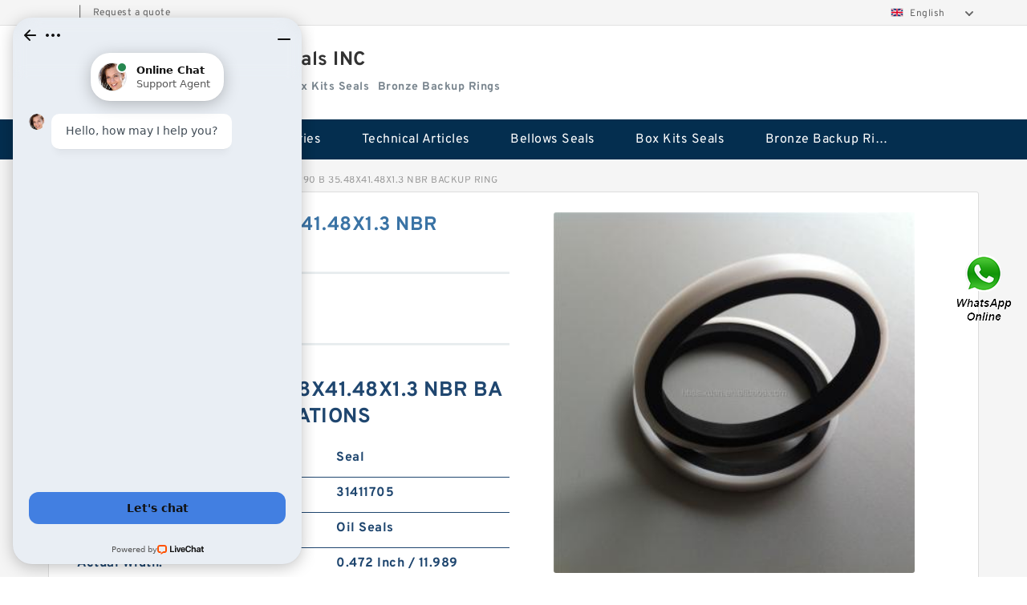

--- FILE ---
content_type: text/html; charset=UTF-8
request_url: https://www.hybaid.co.uk/nbr-backup-ring/8-220-nbr90-b-35-48x41-48x1-3-nbr-backup-ring.html
body_size: 15506
content:
<!DOCTYPE html PUBLIC "-//W3C//DTD XHTML 1.0 Transitional//EN" "http://www.w3.org/TR/xhtml1/DTD/xhtml1-transitional.dtd">
<html xmlns="http://www.w3.org/1999/xhtml" lang="en">
<head>

<meta http-equiv="Content-Type" content="text/html; charset=utf-8" />
<meta name="viewport" content="width=device-width, initial-scale=1.0, user-scalable=no, minimum-scale=1.0, maximum-scale=1.0"/>
<title>8-220 NBR90 B 35.48X41.48X1.3 NBR BACKUP RING - Bellows Seals INC</title>
<link rel="canonical" href="https://www.hybaid.co.uk/nbr-backup-ring/8-220-nbr90-b-35-48x41-48x1-3-nbr-backup-ring.html" />
<link rel="alternate" media="only screen and (max-width:640)" href="https://m.hybaid.co.uk/nbr-backup-ring/8-220-nbr90-b-35-48x41-48x1-3-nbr-backup-ring.html">
<link type="text/css" rel="stylesheet" href="/media/sets/m1-jixie1/common.css?v=2022052402" />
<link type="text/css" rel="stylesheet" href="/media/sets/m1-jixie1/msma.css?v=2022052402" /><link type="text/css" rel="stylesheet" href="/media/sets/m1-jixie1/shop.css?v=2022072601" />
<link type="text/css" rel="stylesheet" href="/media/sets/m1-jixie1/bootstrap.min.css" /><script type="application/ld+json">
[{"@context":"http:\/\/schema.org","@type":"Product","name":"8-220 NBR90 B 35.48X41.48X1.3 NBR BACKUP RING","description":"Length Thru Bore:2.219 Inch \/ 56.363; Snap Ring:No; Bore:1.5 Inch \/ 38.1 Mill; Relubricatable:No; Long Description:1-1\/2 Bore; Product Group:M06110; Seal Type:Double Lip Contact L; Inner Race Profile:Wide Inner Ring; Outer Race Width:0.709 Inch \/ 18.009; Manufacturer Name:SKF; Category:Insert s Sphe","image":"https:\/\/www.hybaid.co.uk\/uploaded_images\/c35026-8-220-nbr90-b-35-48x41-48x1-3-nbr-backup-ring.jpg","brand":{"@type":"Brand","name":"Loyal","logo":"https:\/\/www.hybaid.co.uk\/uploaded_images\/35008.jpg"},"sku":"573033","mpn":"573033","review":{"@type":"Review","reviewRating":{"@type":"Rating","ratingValue":"4.9","bestRating":"5"},"author":{"@type":"Person","name":"Jason"}},"aggregateRating":{"@type":"AggregateRating","ratingValue":"4.9","reviewCount":"5"},"offers":{"@type":"AggregateOffer","offerCount":"2","lowPrice":"99.99","highPrice":"199.99","priceCurrency":"USD"}}]
</script>
<link type="text/css" rel="stylesheet" href="/media/sets/trade/online-chat.min.css" />
</head>
<body>

<div class="lang-select">
<div class="container">
    <div class="lang-inner fl-clr">
        <ul>
            <li><span></span>|</li>
            <li><a href="/contactnow.html" rel="nofollow">Request a quote</a></li>
        </ul>
        <div class="select-flag" data-role="selectParent">
            <div class="select-box fl-clr" data-role="ShowParent">
                <span class="selectTxt" data-role="SearchShow"><img src="/media/langflags/en.png" width="16" height="11" />English</span>
                <i></i>
            </div>
            <div class="selectMenu" style="display:none;" data-role="ListType">
                <a href="https://www.hybaid.co.uk/"><img src="/media/langflags/en.png" width="16" height="11" />English</a>            </div>
        </div>    </div>
</div>
</div>
<!--lang-select-->
<div class="header">
    <div class="head container">
        <div class="logo">
        <div class="col-xs-3 col-sm-2">
            <a href="/" class="shop-logo" title="Bellows Seals INC"><img src="https://www.hybaid.co.uk/uploaded_images/35008.jpg" alt="Bellows Seals INC" /></a>
            </div>
            <div class="logo-right col-xs-9 col-sm-10">
                <span class="company-name">
                                <h1>Bellows Seals INC</h1>
                                </span>
                <span class="company-intro">
                                                                                <strong>Bellows Seals</strong> &nbsp;
                                        <strong>Box Kits  Seals</strong> &nbsp;
                                        <strong>Bronze Backup Rings</strong> &nbsp;
                                                        </span>
            </div>
        </div>
    </div>
    <!--head-->
</div>
<!--header--><div class="content">
<div class="nav">
       
            <ul>
                <li><a href="/">Home</a></li>
                <li><a href="/products.html">Stock Categories<!--<i></i>--></a>
                    <ul class="nav-list">
                                                <li><a href="https://www.hybaid.co.uk/bellows-seals/">Bellows Seals</a></li>
                                                                                                <li><a href="https://www.hybaid.co.uk/box-kits--seals/">Box Kits  Seals</a></li>
                                                                                                <li><a href="https://www.hybaid.co.uk/bronze-backup-rings/">Bronze Backup Rings</a></li>
                                                                                                <li><a href="https://www.hybaid.co.uk/bronze-filled-guide-rings/">Bronze Filled Guide Rings</a></li>
                                                                                                <li><a href="https://www.hybaid.co.uk/carbon-backup-rings/">Carbon Backup Rings</a></li>
                                                                                                <li><a href="https://www.hybaid.co.uk/carbon-fiber-guide-rings/">Carbon Fiber Guide Rings</a></li>
                                                                                                <li><a href="https://www.hybaid.co.uk/carbon-graphite-guide-rings/">Carbon Graphite Guide Rings</a></li>
                                                                                                <li><a href="https://www.hybaid.co.uk/cushion-seals/">Cushion Seals</a></li>
                                                                                                <li><a href="https://www.hybaid.co.uk/ekf-guide-rings/">EKF Guide Rings</a></li>
                                                                                                <li><a href="https://www.hybaid.co.uk/fey-laminar-rings/">Fey Laminar Rings</a></li>
                                                                                                <li><a href="https://www.hybaid.co.uk/flange-seal/">Flange Seal</a></li>
                                                                                                <li><a href="https://www.hybaid.co.uk/glass-backup-ring/">GLASS BACKUP RING</a></li>
                                                                                                <li><a href="https://www.hybaid.co.uk/glass-moly-guide-rings/">Glass Moly Guide Rings</a></li>
                                                                                                <li><a href="https://www.hybaid.co.uk/hat-packing-seals/">Hat Packing Seals</a></li>
                                                                                                <li><a href="https://www.hybaid.co.uk/metal-du-bushing-guide-rings/">Metal DU Bushing Guide Rings</a></li>
                                                                                                <li><a href="https://www.hybaid.co.uk/nbr-backup-ring/">NBR BACKUP RING</a></li>
                                                                                                <li><a href="https://www.hybaid.co.uk/nbr-compact-seal/">NBR Compact Seal</a></li>
                                                                                                <li><a href="https://www.hybaid.co.uk/nylon-backup-rings/">Nylon Backup Rings</a></li>
                                                                                                <li><a href="https://www.hybaid.co.uk/nylon-guide-band-guide-rings/">Nylon Guide Band Guide Rings</a></li>
                                                                                                <li><a href="https://www.hybaid.co.uk/phenolic-guide-band-guide-rings/">Phenolic Guide Band Guide Rings</a></li>
                                                                                                <li><a href="https://www.hybaid.co.uk/polyester-backup-rings/">Polyester Backup Rings</a></li>
                                                                                                <li><a href="https://www.hybaid.co.uk/polyurethane-backup-rings/">Polyurethane Backup Rings</a></li>
                                                                                                <li><a href="https://www.hybaid.co.uk/ptfe-backup-ringsptfe-backup/">PTFE Backup RingsPTFE Backup</a></li>
                                                                                                <li><a href="https://www.hybaid.co.uk/ptfe-bulk-rings/">PTFE Bulk Rings</a></li>
                                                                                                <li><a href="https://www.hybaid.co.uk/square-rings/">Square Rings</a></li>
                                                                                                <li><a href="https://www.hybaid.co.uk/tduo-seals/">TDUO Seals</a></li>
                                                                                                <li><a href="https://www.hybaid.co.uk/turcon-guide-guide-rings/">Turcon Guide Guide Rings</a></li>
                                                                                                <li><a href="https://www.hybaid.co.uk/v-seals/">V Seals</a></li>
                                                                    </ul>
                </li>
                                    <li><a href="/news/">Technical  Articles</a></li>
                                                                                                <li><a href="https://www.hybaid.co.uk/bellows-seals/">Bellows Seals</a></li>
                                                                                                                        <li><a href="https://www.hybaid.co.uk/box-kits--seals/">Box Kits  Seals</a></li>
                                                                                                                        <li><a href="https://www.hybaid.co.uk/bronze-backup-rings/">Bronze Backup Rings</a></li>
                                                                                                                                                                                                                                                                                                                                                                                                                                                                                                                                                                                        </ul>
        <div class="dianji"><img src="/media/sets/m1-jixie1/t5.png"></div>
        <div class="there">
        	<div class="gbi">✖</div>
            <div class="thger">
                <p><a href="/">Home</p>
                <p><a href="/products.html">Stock Categories</a></p>
                                    <p><a href="/news/">Technical  Articles</a></p>
                                                                                                <p><a href="https://www.hybaid.co.uk/bellows-seals/">Bellows Seals</a></p>
                                                                                                                        <p><a href="https://www.hybaid.co.uk/box-kits--seals/">Box Kits  Seals</a></p>
                                                                                                                        <p><a href="https://www.hybaid.co.uk/bronze-backup-rings/">Bronze Backup Rings</a></p>
                                                                                                                                                                                                                                                                                                                                                                                                                                                                                                                                                                                        </div>
        </div>
     </div>
    <!--nav--><div class="container">
        <div class="crumb">
                        <p><a href="/">Home</a>&gt;<a href="/products.html">Products</a>&gt;<a href="https://www.hybaid.co.uk/nbr-backup-ring/">NBR BACKUP RING</a>&gt;<span>8-220 NBR90 B 35.48X41.48X1.3 NBR BACKUP RING</span></p>
                
        </div>
        <!--crumb-->
        <div class="produce-show fl-clr">
            <div class="img-show col-xs-12 col-sm-12 col-md-6">
                <div class="tabContent">
                    <div class="big-img">
                        <ul>
                        <li>
                            <a href="https://www.hybaid.co.uk/pic-573033.html" title="8-220 NBR90 B 35.48X41.48X1.3 NBR BACKUP RING image" target="_blank">
                                <img src="https://www.hybaid.co.uk/uploaded_images/c35026-8-220-nbr90-b-35-48x41-48x1-3-nbr-backup-ring.jpg" alt="8-220 NBR90 B 35.48X41.48X1.3 NBR BACKUP RING" />
                            </a>
                        </li>
                        </ul>
                    </div>
                    <div class="small-img">
                        <div class="scroll">
                                <ul>
                                <li class="current"><img src="https://www.hybaid.co.uk/uploaded_images/m35026-8-220-nbr90-b-35-48x41-48x1-3-nbr-backup-ring.jpg" alt="8-220 NBR90 B 35.48X41.48X1.3 NBR BACKUP RING" /></li>
                                </ul>
                        </div>
                        <div class="prev-next">
                        <a href="javascript:void(0);" class="prev"></a>
                        <a href="javascript:void(0);" class="next"></a>
                        </div>
                    </div>
                </div>
                <div class="ret_print">
                                        <h2>8-220 NBR90 B 35.48X41.48X1.3 NBR BACKUP RING MODELS</h2>
                                        <p class="ret_ms">Need a CAD or 3D Model?</p>
                                                            <div class="contact-btn fl-clr"><a href="/contactnow.html" rel="nofollow">Contact Now</a><a href="https://api.whatsapp.com/send?phone=+8617662977778&text=8-220 NBR90 B 35.48X41.48X1.3 NBR BACKUP RING From https://www.hybaid.co.uk/nbr-backup-ring/8-220-nbr90-b-35-48x41-48x1-3-nbr-backup-ring.html" class="chat-btn" rel="nofollow">WhatsApp</a><a href="https://api.whatsapp.com/send?phone=+8617662977778&text=Be Our Agent" class="chat-btn" rel="nofollow">Be Our Agent</a></div>
                </div>
            </div>
            <div class="simple-intro col-xs-12 col-sm-12 col-md-6">
                <div class="title"><h1>8-220 NBR90 B 35.48X41.48X1.3 NBR BACKUP RING</h1></div>
                <div class="product-category"><span>category</span><p>NBR BACKUP RING</p></div>
        		<div class="specificati">
                                        <h2>8-220 NBR90 B 35.48X41.48X1.3 NBR BACKUP RING SPECIFICATIONS</h2>
                                    </div>
                <ul>
                    <!-- Product Details -->
                                                                                
                                                                                                                                          <li class="specifications-list"><label>Noun:</label><span>Seal</span></li>
                                                                                                                             <li class="specifications-list"><label>UNSPSC:</label><span>31411705</span></li>
                                                                                                                             <li class="specifications-list"><label>Category:</label><span>Oil Seals</span></li>
                                                                                                                             <li class="specifications-list"><label>Actual Width:</label><span>0.472 Inch / 11.989 Millimeter</span></li>
                                                                                                                             <li class="specifications-list"><label>Housing Bore:</label><span>3.031 Inch / 76.987 Millimeter</span></li>
                                                                                                                             <li class="specifications-list"><label>Lip Material:</label><span>Polyacrylate</span></li>
                                                                                                                             <li class="specifications-list"><label>Lip Retainer:</label><span>Carbon Steel Garter</span></li>
                                                                                                                             <li class="specifications-list"><label>Type of Seal:</label><span>Oil Seal</span></li>
                                                                                                                                                                                                                                                                                                                                                                                                                                                                                                                                                                                                                                                                                                                                                                                                                                                                                                                                                                                                                                                                                                                                                                                                                                                               </ul>
            
            </div>
        </div>
        <div class="opacity-layer" id="opacity-layer"></div>
<div class="chat-layer">
    <div class="top">
        <input type="hidden" id="product_id" value="573033">
        <input type="hidden" id="chat_title" value="Inquiry About 8-220 NBR90 B 35.48X41.48X1.3 NBR BACKUP RING">
        <span class="company-name">Bellows Seals INC</span>
        <p><em><i class="user"></i>Bellows Seals INC</em><em><i class="address"></i>China</em></p>
        <a href="javascript:void(0);" class="close"></a>
    </div>
    <div class="msg-box" id="msg-box">
        <ul class="online-msg">
            <li class="left-msg"> <img src="/media/sets/trade/man.png" class="portrait"> <span><em
                        class="contactName">Bellows Seals INC</em><i class="startTime">2020-07-10 09:46:19</i></span>
                <div class="txt-box"> Welcome to my shop! Glad to serve you! Please send your question! </div>
            </li>
        </ul>
    </div>
    <div class="send-box">
        <ul class="sendInfo fl-clr">
            <li>
                <label>*</label>
                <input type="text" class="txt" placeholder="Email" id="chat-email" validation-group="default">
                <span id="email_info"></span></li>
            <li>
                <label>*</label>
                <input type="text" class="txt" placeholder="Whatsapp" id="whatsapp">
            </li>
        </ul>
        <div class="checkBox">
            <label>Interested In:</label>
            <span>
                <input type="checkbox" class="check" value="1">
                Price</span> <span>
                <input type="checkbox" class="check" value="2">
                Inspection Certificate</span> <span>
                <input type="checkbox" class="check" value="3">
                Product Specifications</span> <span>
                <input type="checkbox" class="check" value="4">
                Company Profile</span> </div>
        <div class="send-area">
            <div class="leftarea">
                <textarea class="area" id="sendContent"
                    placeholder="Please enter the products and specific requirements you need to purchase."></textarea>
            </div>
            <a href="javascript:void(0)" class="send-btn default"></a>
        </div>
    </div>
</div>
        <!--produce-show-->
        <div class="product-detail">
            <div class="title"><h2>                                                                                                                                                                                                    8-220 NBR90 B 35.48X41.48X1.3 NBR BACKUP RING Details
                        </h2></div>
            <ul>
                                                                                                                                                                                                    <li class="specifications-list"><label>Weight / LBS:</label><span>0.312</span></li>
                                        <li class="specifications-list"><label>Inch - Metric:</label><span>Inch</span></li>
                                        <li class="specifications-list"><label>Nominal Width:</label><span>0.472 Inch / 11.989 Millimeter</span></li>
                                        <li class="specifications-list"><label>Spring Loaded:</label><span>Yes</span></li>
                                        <li class="specifications-list"><label>Keyword String:</label><span>Lip</span></li>
                                        <li class="specifications-list"><label>Other Features:</label><span>Without Inner Case</span></li>
                                        <li class="specifications-list"><label>Shaft Diameter:</label><span>2.205 Inch / 56.007 Millimeter</span></li>
                                        <li class="specifications-list"><label>Long Description:</label><span>2.205 Shaft Dia</span></li>
                                        <li class="specifications-list"><label>Seal Design Code:</label><span>CRSA3</span></li>
                                        <li class="specifications-list"><label>Case Construction:</label><span>Steel</span></li>
                                        <li class="specifications-list"><label>Weight / Kilogram:</label><span>0.142</span></li>
                                        <li class="specifications-list"><label>Generic Design Code:</label><span>C_R_CRSA3</span></li>
                                        <li class="specifications-list"><label>Solid or Split Seal:</label><span>Solid</span></li>
                                        <li class="specifications-list"><label>Harmonized Tariff Code:</label><span>4016.93.50.20</span></li>
                                        <li class="specifications-list"><label>Number of Sealing Lips:</label><span>3</span></li>
                                        <li class="specifications-list"><label>Manufacturer Item Number:</label><span>22049</span></li>
                        </ul>
        </div>

        
        <!--product-detail-->
        <div class="product-description">
            <div class="title"><!--<i></i>--><h2>                                                                                                                                              8-220 NBR90 B 35.48X41.48X1.3 NBR BACKUP RING Cross reference</h2>
            </div>
            <!--start_insert_rand_products--><table border="1"><tr><td align="left">Lip Material</td><td align="left">Nitrile</td></tr><tr><td align="left">Noun</td><td align="left">Seal</td></tr><tr><td align="left">Other Features</td><td align="left">Small</td></tr><tr><td align="left">Long Description</td><td align="left">30MM Shaft Dia; 37MM</td></tr><tr><td align="left">Weight / Kilogram</td><td align="left">0.03</td></tr><tr><td align="left">Actual Width</td><td align="left">0.157 Inch / 4 Milli</td></tr><tr><td align="left">UNSPSC</td><td align="left">31411705</td></tr><tr><td align="left">Nominal Width</td><td align="left">0.157 Inch / 4 Milli</td></tr><tr><td align="left">Number of Sealing Lips</td><td align="left">2</td></tr><tr><td align="left">Seal Design Code</td><td align="left">HMSA7</td></tr><tr><td align="left">Housing Bore</td><td align="left">1.457 Inch / 37 Mill</td></tr><tr><td align="left">Category</td><td align="left">Oil Seals</td></tr><tr><td align="left">Generic Design Code</td><td align="left">C_R_HMSA7</td></tr><tr><td align="left">Spring Loaded</td><td align="left">Yes</td></tr><tr><td align="left">Shaft Diameter</td><td align="left">1.181 Inch / 30 Mill</td></tr><tr><td align="left">Lip Retainer</td><td align="left">Carbon Steel Garter</td></tr><tr><td align="left">Solid or Split Seal</td><td align="left">Solid</td></tr><tr><td align="left">Case Construction</td><td align="left">Steel and Rubber</td></tr><tr><td align="left">Manufacturer Item Number</td><td align="left">30X37X4 HMSA7 R</td></tr><tr><td align="left">Keyword String</td><td align="left">Lip</td></tr></table><p>&nbsp;</p><!--start_insert_content_models--><table border="1" width="100%"><tr><td style="min-width: 100px;"><a href="/nbr-backup-ring/8-455-nbr90-b-330-8x342-8x2-97-n90-nbr-backup-ring.html" title="8-455 NBR90 B 330.8X342.8X2.97 N90 NBR BACKUP RING">8-455 NBR90 B 330.8X342.8X2.97 N90 NBR BACKUP RING</a></td><td>Inch - Metric:Inch; Lip Retainer:Stainless Steel Gart; Lip Material:Nitrile; Housing Bore:14.188 Inch / 360.37; Seal Design Code:HDS1; Harmonized Tariff Code:4016.93.50.20; Shaft Diameter:12 Inch / 304.8 Mill; UNSPSC:31411705; Solid or Split Seal:Solid; Case Construction:Steel; Type of Seal:Oil Seal</td></tr><tr><td style="min-width: 100px;"><a href="/nbr-backup-ring/8-462-nbr90-b-419-2x431-2x2-97-nbr-backup-ring.html" title="8-462 NBR90 B 419.2X431.2X2.97 NBR BACKUP RING">8-462 NBR90 B 419.2X431.2X2.97 NBR BACKUP RING</a></td><td>Other Features:With Inner Case / Se; Manufacturer Item Number:19643; Lip Material:Nitrile; Generic Design Code:C_R_CRSH1; Lip Retainer:Carbon Steel Garter; Type of Seal:Oil Seal; Solid or Split Seal:Solid; Housing Bore:2.875 Inch / 73.025; Nominal Width:0.469 Inch / 11.913; Actual Width:0.469 Inch /</td></tr><tr><td style="min-width: 100px;"><a href="/nbr-backup-ring/8-459-nbr90-b-368-9x380-9x2-97-n90-nbr-backup-ring.html" title="8-459 NBR90 B 368.9X380.9X2.97 N90 NBR BACKUP RING">8-459 NBR90 B 368.9X380.9X2.97 N90 NBR BACKUP RING</a></td><td>Long Description:40-1/2 Shaft Dia; Weight / LBS:4.425; Shaft Diameter:40.5 Inch / 1028.7 M; Seal Design Code:CT1; Category:Oil Seals; Nominal Width:1.5 Inch / 38.1 Mill; Keyword String:Lip; Noun:Seal; Housing Bore:41.5 Inch / 1054.1 M; Weight / Kilogram:2.009; Inch - Metric:Inch; Manufacturer Item N</td></tr><tr><td style="min-width: 100px;"><a href="/nbr-backup-ring/8-463-nbr90-b-431-9x443-89x2-97-n90-nbr-backup-ring.html" title="8-463 NBR90 B 431.9X443.89X2.97 N90 NBR BACKUP RING">8-463 NBR90 B 431.9X443.89X2.97 N90 NBR BACKUP RING</a></td><td>Nominal Width:1 Inch / 25.4 Millim; Type of Seal:Oil Seal; Weight / LBS:5.121; UNSPSC:31411705; Harmonized Tariff Code:4016.93.50.20; Lip Retainer:Stainless Steel Gart; Solid or Split Seal:Solid; Manufacturer Name:SKF; Category:Oil Seals; Case Construction:Steel; Seal Design Code:HDS1; Long Descript</td></tr><tr><td style="min-width: 100px;"><a href="/nbr-backup-ring/8-454-nbr90-b-318-1x330-1x2-97-n90-nbr-backup-ring.html" title="8-454 NBR90 B 318.1X330.1X2.97 N90 NBR BACKUP RING">8-454 NBR90 B 318.1X330.1X2.97 N90 NBR BACKUP RING</a></td><td>Inch - Metric:Inch; Spring Loaded:Yes; Long Description:9-7/16 Shaft Dia; Harmonized Tariff Code:4016.93.50.20; Weight / Kilogram:1.888; Case Construction:Steel; Other Features:Large / With Inner C; Noun:Seal; Manufacturer Name:SKF; Shaft Diameter:9.438 Inch / 239.725; Type of Seal:Oil Seal; UNSPSC:</td></tr><tr><td style="min-width: 100px;"><a href="/nbr-backup-ring/8-393-nbr90-b-609-42x618-72x1-93-nbr-backup-ring.html" title="8-393 NBR90 B 609.42X618.72X1.93 NBR BACKUP RING">8-393 NBR90 B 609.42X618.72X1.93 NBR BACKUP RING</a></td><td>UNSPSC:31411705; Shaft Diameter:27.875 Inch / 708.02; Spring Loaded:Yes; Harmonized Tariff Code:4016.93.50.20; Long Description:27-7/8 Shaft Dia; Case Construction:Steel; Nominal Width:0.875 Inch / 22.225; Manufacturer Name:SKF; Inch - Metric:Inch; Lip Retainer:Stainless Steel Gart; Lip Material:Nit</td></tr><tr><td style="min-width: 100px;"><a href="/nbr-backup-ring/8-380-nbr90-b-292-81x4-65x1-5-nbr-backup-ring.html" title="8-380 NBR90 B 292.81X4.65X1.5 NBR BACKUP RING">8-380 NBR90 B 292.81X4.65X1.5 NBR BACKUP RING</a></td><td>Solid or Split Seal:Solid; Generic Design Code:C_R_CRW1; Other Features:Small / Bore-Tite on; Inch - Metric:Inch; Weight / Kilogram:0.037; Actual Width:0.25 Inch / 6.35 Mil; Seal Design Code:CRW1; UNSPSC:31411705; Housing Bore:1.828 Inch / 46.431; Harmonized Tariff Code:4016.93.50.20; Spring Loaded:</td></tr><tr><td style="min-width: 100px;"><a href="/nbr-backup-ring/b-314-17x5-33-nbr-backup-ring.html" title="B 314.17X5.33 NBR BACKUP RING">B 314.17X5.33 NBR BACKUP RING</a></td><td>Nominal Width:0.328 Inch / 8.331 M; Solid or Split Seal:Solid; Category:Oil Seals; Housing Bore:3.875 Inch / 98.425; Spring Loaded:No; Noun:Seal; Manufacturer Item Number:504283; Weight / Kilogram:0.145; Lip Retainer:None; Harmonized Tariff Code:4016.93.50.20; Long Description:3-1/4 Shaft Dia; Seal </td></tr></table><p>&nbsp;</p><!--end_insert_content_models--><!--start_insert_video--><p>&nbsp;</p><div class="videoEmbed" style="text-align: center;"><iframe allowfullscreen="" frameborder="0" height="349" mozallowfullscreen="" src="https://www.youtube.com/embed/3yRqNXCAzUE" webkitallowfullscreen="" width="560"></iframe></div><div style="text-align: center;"><h2>8-220 NBR90 B 35.48X41.48X1.3 NBR BACKUP RING Video</h2><p>&nbsp;</p></div><!--end_insert_video--><!--start_insert_google_data--><div class="product-row"><div class="news-item">
<div class="date"></div>
<div class="news-title"><h3>Backup Rings</h3></div>
<div class="news-summary clear">Backup rings provide extrusion resistance, preventing o-ring and seal damage when subjected to high pressures, temperatures, and larger extrusion gaps.</div>
<div class="clear"></div></div><div class="news-item">
<div class="date"></div>
<div class="news-title"><h3>Backup ring - capable and compatible - Hallite</h3></div>
<div class="news-summary clear">Polyester backup rings are available coloured orange as standard. ... Hallite also offers back ups in PTFE, polyurethane, and 90 IRHD nitrile rubber.</div>
<div class="clear"></div></div><div class="news-item">
<div class="date"></div>
<div class="news-title"><h3>574-451 NBR Backup Ring - CRC Distribution</h3></div>
<div class="news-summary clear">Parback® backup ring with a curved cross-section. Parbaks are contoured on one face to minimize distortion of the o-ring when under pressure.</div>
<div class="clear"></div></div><div class="news-item">
<div class="date"></div>
<div class="news-title"><h3>NBR BACKUP RING - Metric Seals</h3></div>
<div class="news-summary clear">They are installed in a groove together with an elastomeric sealing element preferably with a corresponding O-Ring in static applications. Due to the tight fit ...</div>
<div class="clear"></div></div><div class="news-item">
<div class="date"></div>
<div class="news-title"><h3>Back-up Rings | Parker NA</h3></div>
<div class="news-summary clear">Back-up rings are the most common anti-extrusion devices employed in dynamic and static sealing, designed to prevent the migration of sealing material into ...</div>
<div class="clear"></div></div></div><!--end_insert_google_data-->
        </div>
		<!--<div class="product-inter">
        <div class="title">
            <h2>  INTERCHANGE</h2>
        </div>
        <div class="interchangeable-products">
        	<p>NBR BACKUP RING Part series  is a potential replacement for these common bearing part numbers:</p>
            <ul>
            	<li class="col-xs-12 col-sm-6 col-md-6"><p><label>NSK</label><span></span></p></li>
                <li class="col-xs-12 col-sm-6 col-md-6"><p><label>SKF</label><span></span></p></li>
                <li class="col-xs-12 col-sm-6 col-md-6"><p><label>NTN</label><span></span></p></li>
                <li class="col-xs-12 col-sm-6 col-md-6"><p><label>FAG</label><span></span></p></li>
                <li class="col-xs-12 col-sm-6 col-md-6"><p><label>TIMKEN</label><span></span></p></li>
                <li class="col-xs-12 col-sm-6 col-md-6"><p><label>KOYO</label><span></span></p></li>
                <li class="col-xs-12 col-sm-6 col-md-6"><p><label>NACHI</label><span></span></p></li>
                <li class="col-xs-12 col-sm-6 col-md-6"><p><label>DODGE</label><span></span></p></li>
            </ul>
        </div>	
    </div>-->
        <!-- BEGIN COMMENT LIST -->
        <!-- END COMMENT LIST -->
        <!-- BEGIN PAGER -->
        <div class="main-content fl-clr">
            <div class="right-content" style="width: 980px; margin-left: 0;/* FIXME: */">
            </div>
        </div>
        <!-- END PAGER -->
        <!--product-description-->

        <div class="contact-us">
            <div class="title"><h3>Contact Us</h3></div>
            <div class="contact-info fl-clr">
                <div class="left-list col-xs-12 col-sm-12 col-md-4">
                    <img src="https://www.hybaid.co.uk/uploaded_images/35008.jpg" alt="" />
                    <dl>
                        <dt>Bellows Seals INC</dt>
                    </dl>
                </div>
                <div class="right-list col-xs-12 col-sm-12 col-md-8">
                    <form action="/contactsave.html" id="form-inquiry" method="POST">
                    <ul class="fl-clr">
                        <li><label><i>*</i>Email</label><input type="text" class="txt1" id="email" name="email" value="" placeholder="Please Enter your Email Address" /></li>
                        <li><label><i></i>To</label>Bellows Seals INC</li>
                        <li><label><i>*</i>Subject</label><input type="text" class="txt1 txt-val" id="subject" name="subject" value="Inquiry About 8-220 NBR90 B 35.48X41.48X1.3 NBR BACKUP RING" /></li>
                        <li class="fl-clr"><label><i></i>Quick question</label><div class="select fl-clr">
                            <ul class="fl-clr">
                                <li class="select">
                                    <a class="select-box" id="slt2" onclick="boxOut(2)">
                                        <span class="selectTxt" id="selectTxt2">Quick question</span>
                                        <i class="select-btn"><a href="javascript:void(0)" class="search-btn"></a></i>
                                    </a>
                                    <span class="selectMenu" id="selectMenu2" style="display:none;">
                                       <a href="javascript:void(0)" onclick="getvalue('Quick question','2')">Quick question</a>
                                       <a href="javascript:void(0)" onclick="getvalue('I&#039;m very interested in your products; could you send me some detail reference information?','2')">I'm very interested in your products; could you send me some detail reference information?</a>
                                       <a href="javascript:void(0)" onclick="getvalue('Please send me detail product specification, thank you!','2')">Please send me detail product specification, thank you!</a>
                                       <a href="javascript:void(0)" onclick="getvalue('May I be an agency of your products,and what&#039;s yourterms?','2')">May I be an agency of your products,and what's yourterms?</a>
                                       <a href="javascript:void(0)" onclick="getvalue('We intend to purchase this product, would you please send me the quotation and minimum order quantity?','2')">We intend to purchase this product, would you please send me the quotation and minimum order quantity?</a>
                                    </span>
                                </li>
                            </ul>
                        </div>
                        <div class="tips">&nbsp;<em>This feature is Quick question function, select the corresponding question types, automatically enter the corresponding problem, remove your trouble of typing<i></i></em></div></li>
                        <li class="area-li"><label><i>*</i>Message</label>
                        <textarea class="area" id="area" name="message" placeholder="For the best results, we recommend including the following details:
-Self introduction
-Required specifications
-Inquire about price/MOQ"></textarea></li>
                    </ul>
                    <div class="send-btn"><a href="">Send Now</a></div>
                    </form>
                </div>
            </div>
        </div><div class="recom-product">
            <div class="title">
                <h3>NBR BACKUP RING CATEGORIES</h3>
            </div>
            <ul class="fl-clr">
                <li class="col-xs-12 col-sm-6 col-md-6"><em></em>
                    <a href="https://www.hybaid.co.uk/bellows-seals/" rel="nofollow"><strong>Bellows Seals</strong></a>
                </li>
                <li class="col-xs-12 col-sm-6 col-md-6"><em></em>
                    <a href="https://www.hybaid.co.uk/box-kits--seals/" rel="nofollow"><strong>Box Kits  Seals</strong></a>
                </li>
                <li class="col-xs-12 col-sm-6 col-md-6"><em></em>
                    <a href="https://www.hybaid.co.uk/bronze-backup-rings/" rel="nofollow"><strong>Bronze Backup Rings</strong></a>
                </li>
                <li class="col-xs-12 col-sm-6 col-md-6"><em></em>
                    <a href="https://www.hybaid.co.uk/bronze-filled-guide-rings/" rel="nofollow"><strong>Bronze Filled Guide Rings</strong></a>
                </li>
                <li class="col-xs-12 col-sm-6 col-md-6"><em></em>
                    <a href="https://www.hybaid.co.uk/carbon-backup-rings/" rel="nofollow"><strong>Carbon Backup Rings</strong></a>
                </li>
                <li class="col-xs-12 col-sm-6 col-md-6"><em></em>
                    <a href="https://www.hybaid.co.uk/carbon-fiber-guide-rings/" rel="nofollow"><strong>Carbon Fiber Guide Rings</strong></a>
                </li>
                <li class="col-xs-12 col-sm-6 col-md-6"><em></em>
                    <a href="https://www.hybaid.co.uk/carbon-graphite-guide-rings/" rel="nofollow"><strong>Carbon Graphite Guide Rings</strong></a>
                </li>
                <li class="col-xs-12 col-sm-6 col-md-6"><em></em>
                    <a href="https://www.hybaid.co.uk/cushion-seals/" rel="nofollow"><strong>Cushion Seals</strong></a>
                </li>
                <li class="col-xs-12 col-sm-6 col-md-6"><em></em>
                    <a href="https://www.hybaid.co.uk/ekf-guide-rings/" rel="nofollow"><strong>EKF Guide Rings</strong></a>
                </li>
                <li class="col-xs-12 col-sm-6 col-md-6"><em></em>
                    <a href="https://www.hybaid.co.uk/fey-laminar-rings/" rel="nofollow"><strong>Fey Laminar Rings</strong></a>
                </li>
                <li class="col-xs-12 col-sm-6 col-md-6"><em></em>
                    <a href="https://www.hybaid.co.uk/flange-seal/" rel="nofollow"><strong>Flange Seal</strong></a>
                </li>
                <li class="col-xs-12 col-sm-6 col-md-6"><em></em>
                    <a href="https://www.hybaid.co.uk/glass-backup-ring/" rel="nofollow"><strong>GLASS BACKUP RING</strong></a>
                </li>
                <li class="col-xs-12 col-sm-6 col-md-6"><em></em>
                    <a href="https://www.hybaid.co.uk/glass-moly-guide-rings/" rel="nofollow"><strong>Glass Moly Guide Rings</strong></a>
                </li>
                <li class="col-xs-12 col-sm-6 col-md-6"><em></em>
                    <a href="https://www.hybaid.co.uk/hat-packing-seals/" rel="nofollow"><strong>Hat Packing Seals</strong></a>
                </li>
                <li class="col-xs-12 col-sm-6 col-md-6"><em></em>
                    <a href="https://www.hybaid.co.uk/metal-du-bushing-guide-rings/" rel="nofollow"><strong>Metal DU Bushing Guide Rings</strong></a>
                </li>
                <li class="col-xs-12 col-sm-6 col-md-6"><em></em>
                    <a href="https://www.hybaid.co.uk/nbr-backup-ring/" rel="nofollow"><strong>NBR BACKUP RING</strong></a>
                </li>
                <li class="col-xs-12 col-sm-6 col-md-6"><em></em>
                    <a href="https://www.hybaid.co.uk/nbr-compact-seal/" rel="nofollow"><strong>NBR Compact Seal</strong></a>
                </li>
                <li class="col-xs-12 col-sm-6 col-md-6"><em></em>
                    <a href="https://www.hybaid.co.uk/nylon-backup-rings/" rel="nofollow"><strong>Nylon Backup Rings</strong></a>
                </li>
                <li class="col-xs-12 col-sm-6 col-md-6"><em></em>
                    <a href="https://www.hybaid.co.uk/nylon-guide-band-guide-rings/" rel="nofollow"><strong>Nylon Guide Band Guide Rings</strong></a>
                </li>
                <li class="col-xs-12 col-sm-6 col-md-6"><em></em>
                    <a href="https://www.hybaid.co.uk/phenolic-guide-band-guide-rings/" rel="nofollow"><strong>Phenolic Guide Band Guide Rings</strong></a>
                </li>
                <li class="col-xs-12 col-sm-6 col-md-6"><em></em>
                    <a href="https://www.hybaid.co.uk/polyester-backup-rings/" rel="nofollow"><strong>Polyester Backup Rings</strong></a>
                </li>
                <li class="col-xs-12 col-sm-6 col-md-6"><em></em>
                    <a href="https://www.hybaid.co.uk/polyurethane-backup-rings/" rel="nofollow"><strong>Polyurethane Backup Rings</strong></a>
                </li>
                <li class="col-xs-12 col-sm-6 col-md-6"><em></em>
                    <a href="https://www.hybaid.co.uk/ptfe-backup-ringsptfe-backup/" rel="nofollow"><strong>PTFE Backup RingsPTFE Backup</strong></a>
                </li>
                <li class="col-xs-12 col-sm-6 col-md-6"><em></em>
                    <a href="https://www.hybaid.co.uk/ptfe-bulk-rings/" rel="nofollow"><strong>PTFE Bulk Rings</strong></a>
                </li>
                <li class="col-xs-12 col-sm-6 col-md-6"><em></em>
                    <a href="https://www.hybaid.co.uk/square-rings/" rel="nofollow"><strong>Square Rings</strong></a>
                </li>
                <li class="col-xs-12 col-sm-6 col-md-6"><em></em>
                    <a href="https://www.hybaid.co.uk/tduo-seals/" rel="nofollow"><strong>TDUO Seals</strong></a>
                </li>
                <li class="col-xs-12 col-sm-6 col-md-6"><em></em>
                    <a href="https://www.hybaid.co.uk/turcon-guide-guide-rings/" rel="nofollow"><strong>Turcon Guide Guide Rings</strong></a>
                </li>
                <li class="col-xs-12 col-sm-6 col-md-6"><em></em>
                    <a href="https://www.hybaid.co.uk/v-seals/" rel="nofollow"><strong>V Seals</strong></a>
                </li>
            </ul>
            <div class="slide-more">
                <a href="javascript:void(0);">MORE</a><i></i>
            </div>
        </div>
        <!--product categories-->
        <div class="new-products">
            <div class="title">
                        <h3>Customers Who Viewed 8-220 NBR90 B 35.48X41.48X1.3 NBR BACKUP RING Also Viewed</h3>
                        </div>
            <div class="tab-content">
                <div class="tabs-list" id="tabs-list">
                    <ul class="fl-clr">
                        <li><a href="https://www.hybaid.co.uk/nbr-backup-ring/8-393-nbr90-b-609-42x618-72x1-93-nbr-backup-ring.html" title="8-393 NBR90 B 609.42X618.72X1.93 NBR BACKUP RING"><img src="https://www.hybaid.co.uk/uploaded_images/c35026-8-393-nbr90-b-609-42x618-72x1-93-nbr-backup-ring.jpg" alt="" /><i>8-393 NBR90 B 609.42X618.72X1.93 NBR BACKUP RING</i></a></li>
                        <li><a href="https://www.hybaid.co.uk/nbr-backup-ring/8-463-nbr90-b-431-9x443-89x2-97-n90-nbr-backup-ring.html" title="8-463 NBR90 B 431.9X443.89X2.97 N90 NBR BACKUP RING"><img src="https://www.hybaid.co.uk/uploaded_images/c35026-8-463-nbr90-b-431-9x443-89x2-97-n90-nbr-backup-ring.jpg" alt="" /><i>8-463 NBR90 B 431.9X443.89X2.97 N90 NBR BACKUP RING</i></a></li>
                        <li><a href="https://www.hybaid.co.uk/nbr-backup-ring/8-462-nbr90-b-419-2x431-2x2-97-nbr-backup-ring.html" title="8-462 NBR90 B 419.2X431.2X2.97 NBR BACKUP RING"><img src="https://www.hybaid.co.uk/uploaded_images/c35026-8-462-nbr90-b-419-2x431-2x2-97-nbr-backup-ring.jpg" alt="" /><i>8-462 NBR90 B 419.2X431.2X2.97 NBR BACKUP RING</i></a></li>
                        <li><a href="https://www.hybaid.co.uk/nbr-backup-ring/8-459-nbr90-b-368-9x380-9x2-97-n90-nbr-backup-ring.html" title="8-459 NBR90 B 368.9X380.9X2.97 N90 NBR BACKUP RING"><img src="https://www.hybaid.co.uk/uploaded_images/c35026-8-459-nbr90-b-368-9x380-9x2-97-n90-nbr-backup-ring.jpg" alt="" /><i>8-459 NBR90 B 368.9X380.9X2.97 N90 NBR BACKUP RING</i></a></li>
                        <li><a href="https://www.hybaid.co.uk/nbr-backup-ring/8-455-nbr90-b-330-8x342-8x2-97-n90-nbr-backup-ring.html" title="8-455 NBR90 B 330.8X342.8X2.97 N90 NBR BACKUP RING"><img src="https://www.hybaid.co.uk/uploaded_images/c35026-8-455-nbr90-b-330-8x342-8x2-97-n90-nbr-backup-ring.jpg" alt="" /><i>8-455 NBR90 B 330.8X342.8X2.97 N90 NBR BACKUP RING</i></a></li>
                    </ul>
                </div>
            </div>
        </div>
        <!--new-products-->
    </div>
    <!--container-->
</div>
<!--content-->
<div style="clear:both; height:60px; width:100%;background-color:#f5f5f5;">&nbsp;</div>

<div class="footer">
<div class="container">
    <div class="foot">
        <ul class="col-xs-12 col-sm-12 col-md-6">
            <li><a href="/aboutus.html" rel="nofollow">About Us</a>|</li>
            <li><a href="/contactus.html" rel="nofollow">Contact Us</a>|</li>
            <li><a href="/directory.html">Site Map</a></li>
            <li><a href="/sitemap/product.xml">Sitemaps</a></li>
        </ul>
<p class="col-xs-12 col-sm-12 col-md-6">Bellows Seals INC. Copyright © 2017 - 2026 All Rights Reserved.</p>
    </div>
</div>
</div>   <div class="nav nav-fixed">
        <div class="navwidth">
            <ul>
                <li><a href="/">Home</a></li>
                <li><a href="/products.html">Stock Categories<!--<i></i>--></a>
                    <ul class="nav-list" style="width:228px;">
                                                <li><a href="https://www.hybaid.co.uk/bellows-seals/">Bellows Seals</a></li>
                                                                                                <li><a href="https://www.hybaid.co.uk/box-kits--seals/">Box Kits  Seals</a></li>
                                                                                                <li><a href="https://www.hybaid.co.uk/bronze-backup-rings/">Bronze Backup Rings</a></li>
                                                                                                <li><a href="https://www.hybaid.co.uk/bronze-filled-guide-rings/">Bronze Filled Guide Rings</a></li>
                                                                                                <li><a href="https://www.hybaid.co.uk/carbon-backup-rings/">Carbon Backup Rings</a></li>
                                                                                                <li><a href="https://www.hybaid.co.uk/carbon-fiber-guide-rings/">Carbon Fiber Guide Rings</a></li>
                                                                                                <li><a href="https://www.hybaid.co.uk/carbon-graphite-guide-rings/">Carbon Graphite Guide Rings</a></li>
                                                                                                <li><a href="https://www.hybaid.co.uk/cushion-seals/">Cushion Seals</a></li>
                                                                                                <li><a href="https://www.hybaid.co.uk/ekf-guide-rings/">EKF Guide Rings</a></li>
                                                                                                <li><a href="https://www.hybaid.co.uk/fey-laminar-rings/">Fey Laminar Rings</a></li>
                                                                                                <li><a href="https://www.hybaid.co.uk/flange-seal/">Flange Seal</a></li>
                                                                                                <li><a href="https://www.hybaid.co.uk/glass-backup-ring/">GLASS BACKUP RING</a></li>
                                                                                                <li><a href="https://www.hybaid.co.uk/glass-moly-guide-rings/">Glass Moly Guide Rings</a></li>
                                                                                                <li><a href="https://www.hybaid.co.uk/hat-packing-seals/">Hat Packing Seals</a></li>
                                                                                                <li><a href="https://www.hybaid.co.uk/metal-du-bushing-guide-rings/">Metal DU Bushing Guide Rings</a></li>
                                                                                                <li><a href="https://www.hybaid.co.uk/nbr-backup-ring/">NBR BACKUP RING</a></li>
                                                                                                <li><a href="https://www.hybaid.co.uk/nbr-compact-seal/">NBR Compact Seal</a></li>
                                                                                                <li><a href="https://www.hybaid.co.uk/nylon-backup-rings/">Nylon Backup Rings</a></li>
                                                                                                <li><a href="https://www.hybaid.co.uk/nylon-guide-band-guide-rings/">Nylon Guide Band Guide Rings</a></li>
                                                                                                <li><a href="https://www.hybaid.co.uk/phenolic-guide-band-guide-rings/">Phenolic Guide Band Guide Rings</a></li>
                                                                                                <li><a href="https://www.hybaid.co.uk/polyester-backup-rings/">Polyester Backup Rings</a></li>
                                                                                                <li><a href="https://www.hybaid.co.uk/polyurethane-backup-rings/">Polyurethane Backup Rings</a></li>
                                                                                                <li><a href="https://www.hybaid.co.uk/ptfe-backup-ringsptfe-backup/">PTFE Backup RingsPTFE Backup</a></li>
                                                                                                <li><a href="https://www.hybaid.co.uk/ptfe-bulk-rings/">PTFE Bulk Rings</a></li>
                                                                                                <li><a href="https://www.hybaid.co.uk/square-rings/">Square Rings</a></li>
                                                                                                <li><a href="https://www.hybaid.co.uk/tduo-seals/">TDUO Seals</a></li>
                                                                                                <li><a href="https://www.hybaid.co.uk/turcon-guide-guide-rings/">Turcon Guide Guide Rings</a></li>
                                                                                                <li><a href="https://www.hybaid.co.uk/v-seals/">V Seals</a></li>
                                                                    </ul>
                </li>
                                    <li><a href="/news/">Technical  Articles</a></li>
                                                                                                <li><a href="https://www.hybaid.co.uk/bellows-seals/">Bellows Seals</a></li>
                                                                                                                        <li><a href="https://www.hybaid.co.uk/box-kits--seals/">Box Kits  Seals</a></li>
                                                                                                                        <li><a href="https://www.hybaid.co.uk/bronze-backup-rings/">Bronze Backup Rings</a></li>
                                                                                                                                                                                                                                                                                                                                                                                                                                                                                                                                                                                        </ul>
            <div class="dianji"><img src="/media/sets/m1-jixie1/t5.png"></div>
        <div class="there">
        	<div class="gbi">✖</div>
            <div class="thger">
                <p><a href="/">Home</p>
                <p><a href="/products.html">Stock Categories</a></p>
                                    <p><a href="/news/">Technical  Articles</a></p>
                                                                                                <p><a href="https://www.hybaid.co.uk/bellows-seals/">Bellows Seals</a></p>
                                                                                                                        <p><a href="https://www.hybaid.co.uk/box-kits--seals/">Box Kits  Seals</a></p>
                                                                                                                        <p><a href="https://www.hybaid.co.uk/bronze-backup-rings/">Bronze Backup Rings</a></p>
                                                                                                                                                                                                                                                                                                                                                                                                                                                                                                                                                                                        </div>
        </div>
        </div>
     </div>
<div class="container"><script charset="utf-8" language="javascript" type="text/javascript" src="/media/sets/m1-jixie1/jquery.min.js"></script>
<script charset="utf-8" language="javascript" type="text/javascript" src="/media/sets/m1-jixie1/qazy.js"></script>
<script charset="utf-8" language="javascript" type="text/javascript" src="/media/sets/m1-jixie1/jquery.cookie.min.js"></script>
<script charset="utf-8" language="javascript" type="text/javascript" src="/media/sets/m1-jixie1/jquery.base64.min.js"></script>
<script>
	$(function(){
		$(".dianji").click(function(){
			if($(".there").is(":hidden")){
				$(".there").show();
			}else{
				$(".there").hide();
			}
		})	
		$(".gbi").click(function(){
			$(".there").hide();
		})	
	})
</script>
<script charset="utf-8" language="javascript" type="text/javascript" src="/media/sets/m1-jixie1/product.js?t=201707191624"></script>
<!-- Start of LiveChat (www.livechat.com) code -->
<script>
window.__lc = window.__lc || {};
window.__lc.license = 11450548;
;(function(n,t,c){function i(n){return e._h?e._h.apply(null,n):e._q.push(n)}var e={_q:[],_h:null,_v:"2.0",on:function(){i(["on",c.call(arguments)])},once:function(){i(["once",c.call(arguments)])},off:function(){i(["off",c.call(arguments)])},get:function(){if(!e._h)throw new Error("[LiveChatWidget] You can't use getters before load.");return i(["get",c.call(arguments)])},call:function(){i(["call",c.call(arguments)])},init:function(){var n=t.createElement("script");n.async=!0,n.type="text/javascript",n.src="https://cdn.livechatinc.com/tracking.js",t.head.appendChild(n)}};!n.__lc.asyncInit&&e.init(),n.LiveChatWidget=n.LiveChatWidget||e}(window,document,[].slice))
</script>
<noscript><a href="https://www.livechat.com/chat-with/11450548/" rel="nofollow">Chat with us</a>, powered by <a href="https://www.livechat.com/?welcome" rel="noopener nofollow" target="_blank">LiveChat</a></noscript>
<!-- End of LiveChat code -->

<div style="position:fixed;z-index:999;cursor:pointer;right: 14px;top: 50%;transform: translateY(-50%);">
            <a href="javascript:window.location='https://api.whatsapp.com/send?phone=+6584259876&text='+document.title+' From '+document.URL" title="Contact Us">
            <div class="footer_webim">
                <img src="[data-uri]
FUlEQVR4Xu1cCZhVxZU+b9+6Xy/QzY4NNCCfIIugY0hURP0wgktwC5+KjsaNmJiQhMlMyKhZvgnB
xIkQ4xIn0SyKe0aNikFwRTQiIkKDLAJCN72/7tdvf3f+v27dx+u2sXnvNej49YX67r11T1Wd89ep
U6dO1WuRvqsPgS8kAoZhnIN0F1IN0qGuNnxYhXRHKpUa8XkAwnY0mYDgb6G9qTm3aaBEFqcAz+F0
OtM519MLBY4KYABqDdIp5NdmO9hkLBWV9mSb7A3tkv2RvdKRCokYhrgdAennHShVRSOlxFMqPof/
YDmAZ+AfANxvt9kH9wIGOVVxRAEDSPcjXYUkdrtdMRaKt8oHLe/Kq3Wr5KPoNtkZ2S4NiQMSS3aY
QAAJgupyuKXEVSLDPCNkuK9avlx+hhzfb7JU+gapelinrnct6E/OSeoCiI8YYBAmgaHjpPAEqyna
IC98/L/y2Md/lh3RGulIt4nH6ZIid1D8Tr+47C6IQVAJmkgqnZRIKiyhRAvuCfEYXhnsHiYz+s2S
ucMvl1ElY026VErVj3TEZMnG94g0kkwmjXQ6LS4XQEgb8vSeR2XZtl/IjvhW8bh8UuoqBVAlgIda
kgYJ7uDErgyVaZoMwwFlS4vNzneHxABec6xZ2uMdUiYDZN7QK+TGcYvE7fRIKpFEYZs4HI556KC/
FqBAPRbtdcASiYQCy+12K626bcO/yeP7H5JSv0/Kff3FYwsICABLls2GFnZlhMON2mkOUmW4gIlD
kraUtMWbpLatQSYWnSC3Hr9EplScLOlkWlJGip20COWW9Ch5ngS9Clg2WLtCH8r1r82X92PvyMji
4eK0u6FFGiQDupRl/E3eAZoyc2AJYBF0m5mhtM60b/qCOvLbx+GdYk845b8m/07OO+ZiSSVTJmhO
10wM0VV5YvKpxXoNsHjc1CyPxy2bmzbIZS/PlUajHramSpKwR4YNGpMRms1+QqeyvpKS9FkY6Ufi
jFGsLhc6oT5WK41trfKLKcvksuqrTdDSKfDh6TXZshF09kYvQLM+gN0Sr8crW5rfl0tXfU0abLVS
XTwCs19cCW4OL1MGKBAysjQmoznmgwmuZc3MPEt6Q2kmNVAkCrek3NFfUj6Rm9+6Sbzilwurvy7J
SFLi8bgBs9DroBVcIYD6CgB72evySGP8gFzy/Fz5Z2SdjCsfKUYKghEmbaOSRtK0XcDKDbfBHH5Z
XZZB5VO6UdPQxqlhC1K30y110XppD0fkyZnPyYmV06Uj0kEta4SD2783lMKqo2DAotEoLJJdXB6X
fO+Vm2T5h8tkQuUoTo7msAJYTrtTmuKN0h5tg2IVSdqWkBKvB05puXILOqOm1FGr4aFF7YQtwKNb
siO0U6o8o+Wl2W+KB/oWS8Q4+ZRhImjpLdAsq5pXfbFYbCGHIsF6ZfdquWvzctisgcK8JHynNOwJ
vYKPQnukVCrl55OWyV9PeVTuOelBqYCT3hQ+AJok7E7n1F1eVxrVBpKiBegdcDcG+QbLxubN8vO3
fywOl0McmFWhhc15CXeIQgVpWLgjbLgcLjGAymmPnyw1kc0yvKhSIIrSEhcYro83i08qZMWMx2RS
5aQMG49uf1Tmv3KpVJcMVh57JzvVw4jsOor5btXRnmiX9g6RlXNWysT+0yQajdA/uwLD88HeAC5v
DYtEIgsNjDuX2yWPbHtY3mxYDz+rRMIp9ryBmUqkNRmRhnCb3Db5JwosA1N+GjMYr3OGzZFq/0hp
irWA1rRHMXxjSuE5gZRE4nN2Yn6nd2gXNSyJlEDbXptXmlOt8tsNd6lh7bArLXugN8BiHXkDlkwl
l1K76DDev+kecXvAX9KmBIetVx5+U0dIppVNl69WnaP4TXESQD6Hlw8Fvj7yStnf2qZsGIeXQZeA
wsNzTyUSio75mFQOPlvDl3R6OBIsdgSBTMPnKHd65dmdz8rWls16cuktuAoATM10mJ3WHVgr79Vt
kWJ7QDFLu0VPPg4hEzC6pw4+WYJYBil7Q4G0hrD87OHnShCRieZYSGkZNSoN1UxCE1PQjiRAMJOZ
x2cCk+AzAct8J1hmZ8RB63Nh1ozXyUu7VovhQD5o29vbn+oN2PLSMDS+WC1m4MU9v/3viDY0isNw
QggKBkH18ABGUuIoV3ya0QU4GTrKkIAWjet/rMwbcYXUhdoBNrRKaYmpKQfvptaw7sxQZDsZOjPf
fMdwR9tOrD0dKZs8seUJ6YBNg5Flu+f2BmB5Oa7QkpsYfuFM+F7DJuUFYKmsZiybw65WiWSeziUF
UYBxOKr1oQken31ur4wMwgVJsKxeXfboi1nRxE86vqw7jXbYosNpl+3hzRKOtsO5rZBY9tq1AOTy
0jAIXEFjWheplZ31OxF6ISJAh+Bw6MH4mutBkf3hfRn2LGeTw8rn98relj2yfMMyKYZPlk5DCwCa
kdCJz90lAKLyee+S0phs8B+dJOJ3OeUjtP1+w1Zxup2d16JHGzC257I5YbBrZUfbDnHCfaCRp9ak
aMeAFD0FFxbJq3e9LrXttSrSQIPO5ISTeaD9gFz993+V3W27pAhGOq6GnKomc+ezlWijVOKo03d2
CMswTz3jrtb3nL0Z2YgY8t7+d5X60zY2NTXNLwArVTQ/DWNJqH99qAGuA8LKDgemdA47KhqGJOwH
1tswvh7Z2LhB1ux+Cb2spncIhQW6zyMPbfqrvFDzovQvDZizHcYlF1IElHdqIY21SnjmqoGTibKD
vJOGtDrPpDHz1ExLpMHD3tbdahamCwR/bMBRB6ylpcVh045mSwRgcfThHzUL8QplsxIqJeFpY9EE
w/Krdb9G5LQVAPqVUPFIXGaNOFuGVg6R1nAUWqFnR+UWmLMlBVYTiHqndukJpcvdNPiaXn+jkrFO
2rSWVJtarlrxtaMOWGlpqWnFaWCVeeVw4ILajLFTAHMmNA1w0A/XY+9bcs/au8XtdakgRXtHu4yp
HCNLpy+VSHNKoskE8qmZejjqIcZqD5msYZhNk1UulUZ0hOtZqn0vXvkPSTDqtSEEnRU9sINBB95V
cFDnu+Bu+EqdsviNxbAnG6Q0WKbC0e2t7XLx+Etk4eSbJdSEcIw9pTSy60X3hdVFEnFoWxKxe5XT
IwQqDERfEe1bFzqytceCPRDkBZiqE8yUB/qJHW6EipYCKW5GcDJwQnArUbSgxycJV0Kue+FaaUk0
STBQrIRPwfDdctZtMn/CfAk1xiQq2OxwwItCeTM5xIn621IRzIxOCUUT0oywTRrOqNuJdtCeo5uk
jDP3RMBauVdHdzgi0um/fGaA0Rb1L6+Uga5BSnAbGExDxbh3gdGl3gmiDf4QbUh5SUDW1q2TRSsX
id1tF7/bL+F4WHw2vyybfad894TvSFtLHNtwHYh+EAyC5ZCWWESGuqpkxZyH5a5Tl8tJ/aZLc1sE
wIXFibpdAFjRElwmPiOpoQheqjH0bVBpdmZZWRnXYQVd+WrY6gRmtWHFQ2R0v9Gw+5yByJQ5FO0E
SicyTcMPsaSsf0Du23i/3P7aUnHDtvmwgxQBIAFbkfzyrKXyx9kPoAOqpLaxFdoGjTMAXsIvS0/7
lcwefZ5cP/VGeWLu4/LAmQ/KuJLjpa6hDaC3K2ANpVHKHigQY+jEoqBPTho0TYwo+ctX1M745lUL
eusOzoqlzjKpKj8GAUF0JmyaCz3LIYId6c4JebRrxfC3ghUe+eHaf5ffb7hX3D439iY9EolH1FbZ
FRMulzXzXpaFU78v/lS5xA645Mdf/pFcMPYCiSFME+uISqWrQi6feJm8dPFq+c0Zv5UhviqJJGN0
GdQqQ4GGzorDe63yHSMDgwMwYyNMTiZ74cpraRQMBp8KtcKlwPWlISfKn2v+BNDsiAyAaQ5AGm/t
enTmESB7/UoDr1l1LUI5Ublx8k3ihH2KQehUNCpDigbLkhlLZP5xV8m25q1yPjQrEY9norexVAwz
AOyiq0hunHoDoiQuufYf3wA4XjWjUsVZPzv0hLKpEnDDz0OMH+vRf/YCXvk5rqbNN2NY54yeI8NL
hkvciJoGGMaYE4Gd924Sh0y5txj2r1gWvPItWbTm+xh8EfF6vcrOMKyciCfkuIpxcv7Y87BepbAc
UpgM0CFWUq4MrhbsUSICroacHTR2aHmEbgo2jS6cMFeFqg10oGHYZnymgIHxGdEYNKJ4mJw9cqa0
xhJKKBuEskMCMt5dcuAbJ4F+nmIZXF4qSzYulQv+doGs3feG2vxFZBQ2yQlv3YyFqaAIgOeMmQGM
hh2BS15P7nxUfEVEDG07oV0um7QlwjK5eIp8afB0SSDcRDckWFpcsMFXs2++qBcVFa1W+9dwThdM
+LYEnYh5YXMDMGG2gpH/1GQO2aArINX9B8jqxn/Iuc9+Vf7jjR9iT3Or2vClphIoJrWhq49O8Jkz
L4G8D3bwn03rpTJQBpOASAiyk0hh2K+rxl8u5f4KteJAfq8dHyjIEiKmPx4e+kZGHhau+abcUbNc
xvcbjOFJO3Y4XWESOQBuB8LZ+9tCMgDHm84afK7MHXGRTB4wWSq8A/SO+MH66jsOyB82/0l+tuFH
Ul7shwPtw7DFhgu0cB82Vqrdx8oL566UUneFcniLAt7D4ubwOT4cykPQtIfbDZ/bJw04RzH7hRlS
l9wDzYE3n1mSfBqvZkyL27Z0zDnLhjCcasNYd8ImjQkeL5NKTpCzh8+SIcGhED4sb+17Wx7D4ZYN
rW/JQH+5BHDyhwFLdlAMs+Guhjp5/MxHZPaoCyWMdarL7Vzscbt+WoCInYoWjHwkGqlBXGqMD4dN
7q+5W77z9vUysmRE1iTZzQ73IblngBFDGsB14LxYYzSEKEgU3r9bAg4MecyqbYk2+FkeGYBVhsNw
qUmBQnDC2NS4U26qXiBLv7JMYhGEDNELfl/vHhnIy63IlheM4jiODYIlZF39G+JDnN+LeBcWPoqM
XnauFxfvAcT6g0VF6tgAweORA9ZdHhgmbqxhVdwNuulGWzRvNc27ZWblTLnlxJ8jgouQENr3+wK5
N94DswUDhjjTEA9mt49ad8iaA8/KwOJK5W1jTjMB42pcX5kQSxcf7VA6aO1WBtxFOE9m1nNwD9Pc
9ySgNS07ZGJwstx7yu/VAT0eE8CM+0SuHXU49IUDRqkwM73a8JKEsMk80jNWhXh4OI5LIg4x5bNB
I3qru+mXeW1uHEaJAKztMjV4stw3/Q9weo8Rujr6TMXXDgeAXGkKAgz7hX/kcKR9f3rvCvF7A2qm
sjkRjkZmK45btsVDOJIZULOdedoQDqd1NsxcevYYrrG0yhLOiYhIM85q1IX2ycUD58lPp/1SKv2D
JIZ1qRPHQHv7AEo2qAV1Oo8U4fCa7GnfJbNePFECAexNQpua4X07oAGjAtUypWSq7OzYKa+3vApn
tRTryVINEJs23Y9uV1EEUnNHx1MdbAF5GIZ/X3i3BI1iWTT6Vrl09JVYkpkHT+DYvg9+JuSqNbnQ
F6RhKpCH/w9t+x/5oKFeqtIRGV8+Qc7qd47MHDhLTqo4BdpVrIbOH7f/Th7Z+4DsCm+TYk+J+B3F
6lQPN0Ro77rrOZr1JKIi3MSNpTrUEdAiW5lcNGCeLBizUEaVjkOIFs4qFu5up+tpu8MxJxfh86HN
W8Ow0XAvohLXxOMx+cYLl4mvxC1zhp8vMwafjVhXkckLNCKBTQ8nQz1QFzqcf9v7sLwCz/6dljcl
7UTcn5ODsnVUNdMf40VH1LzzaEFKqr3HyvT+p8k5g+bK+P6TVd3cy6R3jyjFFJRfnw8AuZbJGzAs
ftUkFklEJAzfqCJwcENGbbNxCNlstyK9i/erIdZsLs55cedofdObsi+6W3gWdlvbZqmN18LxRGQV
/1z4VwLnd3TRGBlTehzs3yA5PniClPn6mSCah89Y/3OITJydq9CfCT00zGCCW6EuAoh3/uLjkFtZ
+H6DKtPliiaiRmOk3qjt2GfUhj826jtqjbZYKFO3RY6tNLSBfSTDeOwzETrfRsHw1yzAANTd+dSD
cisIsgX4J1DUGaRRdIbxDtIx+bT1mZcB4weQfnMkGEG9E5EmHYm6++rsQ6APgT4E+hDoQ6APgT4E
+hD4AiCwfft2/pjauPTSSzv9YgLvK5i/YMGCZdlijhkzZg/SZubxjvRBITDcd999l69YsSLnk87g
69fkj0vMDRs2VBXCQ05lAdgQDdhTVsHXXnvtBM0MgcyEfCHcVczHfT6YHKHLPZRTg1nEp59++kus
A3WNyaUO8IewhXnAkOm5555Tf7ngSF6ZjdwBAwbU64bMYDyuO++88wdag3gUOhN6X7JkyS+gUR8D
xAf2799PoGXatGnrbr/99htJBwBeRAdUWPVAc84D/S5LsMWLF/+Y3+rq6gLMW7Vq1Wl8nzhx4hbk
eZigOXda9Khvte68TliAv0XMAO29vO/du7fTWhPlnmMd6Ngr0P5WPoP2t1YlAJjtMu+/mfgMug/R
1rRODXX3gh8r4GeaSti3+R2Vnc53CPcTVLIf4DzOfDR+mWbiSr4DpG/phj7CnQceVG+DAbXW1MMs
owXWd+ZDo0ZZ7xazLAMeXsnO19+2gMdMZ6L8BcwHXw9bIwG83mbJBtC9WXWos9VZbc/VvN/chUbx
CXl3WPV86h2EDUh7NdMvszA1BXkfgbFHmY/nbbRfYF4dbgAwyzVAy5HntHoN9I901xgAv470HM78
DvpT+Q7gv8N3tMc/3kGmm/GMkGr3F0B9TfM3CHQ8ZsjOXmNRozOqNRhpgHuRBmih5vUezTt+waVA
f4wKA5BLKB/zUP7YHkEDcS0TGjhfV6wMPfJ2gpk3aJizhdXfqFkGGivTANCOUDNv1QAMYjldNtPL
WoOpoTeRHm2qXuelwbZ6m/xcmM28xR/auMXK55BD2m69Z8mQCT9BE0/SAKnRAnp1Jh3gZDrGahu0
J/YIGIifRCWNAOdVVmSNZWoY85Hq+ayHL7VBzazaaKv6AcC3NQDn0RaBfh+10wJIq3sGYMtWde1R
AmjN0LqTONHwR1a2bHvIb9lJT16iO4ya/A1LcDxfozvzNtAxfKvKok6/rtutRxhHVs+xN6qmVYk1
BFmRBaBm/EqLgazhRJDUhXI8KcNeGw2h+bs/atst/AaG5/Fd96yi5+ShmeYE8IkLdVxsCanrUFp+
qASeZmie1ZBFhygNY+eyw5lHGot3zetxpAGfPINBBaAN7fnSRlMxk62SGjxlDNEbNKbqgjbdTFpt
gFWeHhbsNYee5j8hnGXfIATD2ZnvdBNQnv5cd5PEeRY9aDZbWm7xYk1GnEyo2awDdO00Mdn1aaXI
jASrw7JpwPcZPaNlIvyfLEh3IbsA3uljqek5O18bfDqM6g/haOObRg89Y9FpF0IBAIAX8J49hLOm
8xpdxyBrItFCfwwQ1C426lqMW1praieZ9GycZnvUbt3OenY8QDnAd2obgFaarDWP2jZTuxpK8w8b
rMNC9P8JkWXw0UHfOxTLnMgIojVZHa5oBW3kHm4jR5tu48aNyvEcNmwYQfnERYM/atSoKoC2CQ57
cy785X1kM5dGjjatdh9k7Nixm7pre9u2bXQjjDPPPPPpo81bX3t9CPQh0IfAFwIBhnAsf40GFc9/
0QvxXOVTwUAW0l57Gn7S7blW8rmmh0B3EKTuUi5RVDicw1gHHNtnP9cCF8KctSThskmvz1R1lleP
/D1W/aRB2sYlEIOMBEfH0xQJwJ2l827gu7UwB/0U/a5CSXifZIWmrbib1QbqmIM2uGpQHcj3QuTr
9bIWc3o50ql+K/TMGJcVLNQAdtJGKzStlz4ZIa3IAbzxICu2vHNrvZoFitoLsDqvq6ajI6f3luAF
Oa5g5Ctbt24dw/UgwssMvHW6Kisr63RGygplg36otk02ALqK37G+K+YdmnMW73A4t9AbB+0Q0LwM
bzwE0Fx4r+L366677g7cbNDOb/I9FAoF8d19zTXXPMj1IMpyLcnvamm0adOmSZ8LwBBDH05GTj31
VCV41+udd975F+bhh1ztYHoinyHEd2fNmrVa06oOw/c2CozY/pcpMMHHpUIu06dPV7Tr16//Eu8E
cOHChYz381Ll8fvN0Jo1axTYAHU4lj0qagq6pZou75OWXWUqSMOsyvbs2VPVtWLaMDB/DCMB0JDw
jh07VETjjDPOeJ53AFTEzQ8OOwC0tba2VoE/ZcqUdbwDYO4IyYQJE9bzDi0q5f3666+/w2rrmWee
uYTP0MgP8F1FfNkhuJmn2XUCcJ22CLvymst7QYCNGzdO7UXefffdP7AiqnynLbKYvPbaa5U2rFy5
Uv0RsYEDBzJgKABI/eFtAPQm7zU1NeN5x+7T67wDYA4rBQbvWFArDYU2ZRbL0PChzING7Rw6dKia
XADi+YzFWSEedMhWa/8hF2COGK2epQ7lUqg4FrSJIeBOmxTWro9lZ7LjUyyTZfBV/Mra9KBm8j0r
5sXNGtpBh7aJnXixYmlHDIB8KtY7QBlGGZKG4VW9z8vacNWBQZWnhw4DeCq6CWHXElTG5JEGdgWY
7wBxi1Wnnjgyu026Y0qzOzAXHzAfufvK9CHQh0AfAn0IfMER+D8kTI9D97OsdQAAAABJRU5ErkJg
gg==" alt="Contact Us">
            </div>
        </a>
    
    </div><script charset="utf-8" type="text/javascript" src="/media/sets/trade/online-chat.min.js?v=0807"></script>
<!--27e76ef6b60400df7c6bedfb807191d6--><!--OMS7--><script defer src="https://static.cloudflareinsights.com/beacon.min.js/vcd15cbe7772f49c399c6a5babf22c1241717689176015" integrity="sha512-ZpsOmlRQV6y907TI0dKBHq9Md29nnaEIPlkf84rnaERnq6zvWvPUqr2ft8M1aS28oN72PdrCzSjY4U6VaAw1EQ==" data-cf-beacon='{"version":"2024.11.0","token":"8dcbc1ec4942446e8bf77f2b7a37fa7c","r":1,"server_timing":{"name":{"cfCacheStatus":true,"cfEdge":true,"cfExtPri":true,"cfL4":true,"cfOrigin":true,"cfSpeedBrain":true},"location_startswith":null}}' crossorigin="anonymous"></script>
</body>
</html>
